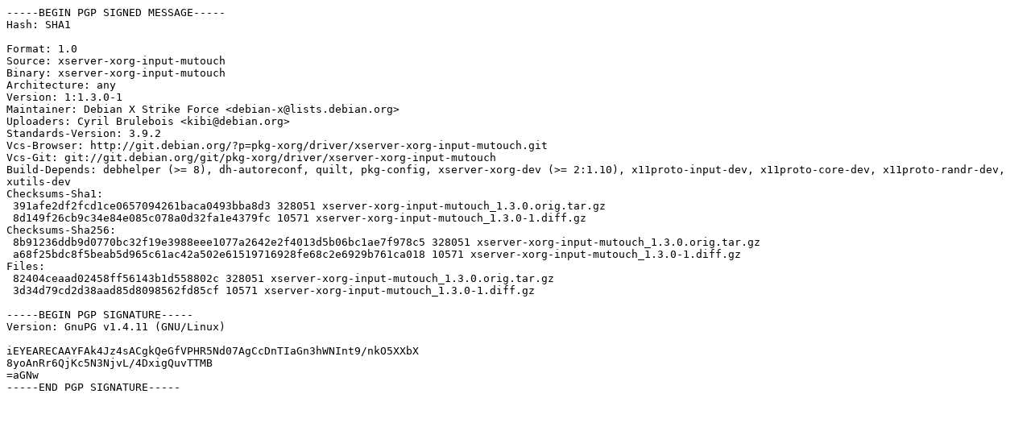

--- FILE ---
content_type: text/prs.lines.tag
request_url: http://old-releases.ubuntu.com/ubuntu/pool/universe/x/xserver-xorg-input-mutouch/xserver-xorg-input-mutouch_1.3.0-1.dsc
body_size: 1457
content:
-----BEGIN PGP SIGNED MESSAGE-----
Hash: SHA1

Format: 1.0
Source: xserver-xorg-input-mutouch
Binary: xserver-xorg-input-mutouch
Architecture: any
Version: 1:1.3.0-1
Maintainer: Debian X Strike Force <debian-x@lists.debian.org>
Uploaders: Cyril Brulebois <kibi@debian.org>
Standards-Version: 3.9.2
Vcs-Browser: http://git.debian.org/?p=pkg-xorg/driver/xserver-xorg-input-mutouch.git
Vcs-Git: git://git.debian.org/git/pkg-xorg/driver/xserver-xorg-input-mutouch
Build-Depends: debhelper (>= 8), dh-autoreconf, quilt, pkg-config, xserver-xorg-dev (>= 2:1.10), x11proto-input-dev, x11proto-core-dev, x11proto-randr-dev, xutils-dev
Checksums-Sha1: 
 391afe2df2fcd1ce0657094261baca0493bba8d3 328051 xserver-xorg-input-mutouch_1.3.0.orig.tar.gz
 8d149f26cb9c34e84e085c078a0d32fa1e4379fc 10571 xserver-xorg-input-mutouch_1.3.0-1.diff.gz
Checksums-Sha256: 
 8b91236ddb9d0770bc32f19e3988eee1077a2642e2f4013d5b06bc1ae7f978c5 328051 xserver-xorg-input-mutouch_1.3.0.orig.tar.gz
 a68f25bdc8f5beab5d965c61ac42a502e61519716928fe68c2e6929b761ca018 10571 xserver-xorg-input-mutouch_1.3.0-1.diff.gz
Files: 
 82404ceaad02458ff56143b1d558802c 328051 xserver-xorg-input-mutouch_1.3.0.orig.tar.gz
 3d34d79cd2d38aad85d8098562fd85cf 10571 xserver-xorg-input-mutouch_1.3.0-1.diff.gz

-----BEGIN PGP SIGNATURE-----
Version: GnuPG v1.4.11 (GNU/Linux)

iEYEARECAAYFAk4Jz4sACgkQeGfVPHR5Nd07AgCcDnTIaGn3hWNInt9/nkO5XXbX
8yoAnRr6QjKc5N3NjvL/4DxigQuvTTMB
=aGNw
-----END PGP SIGNATURE-----
